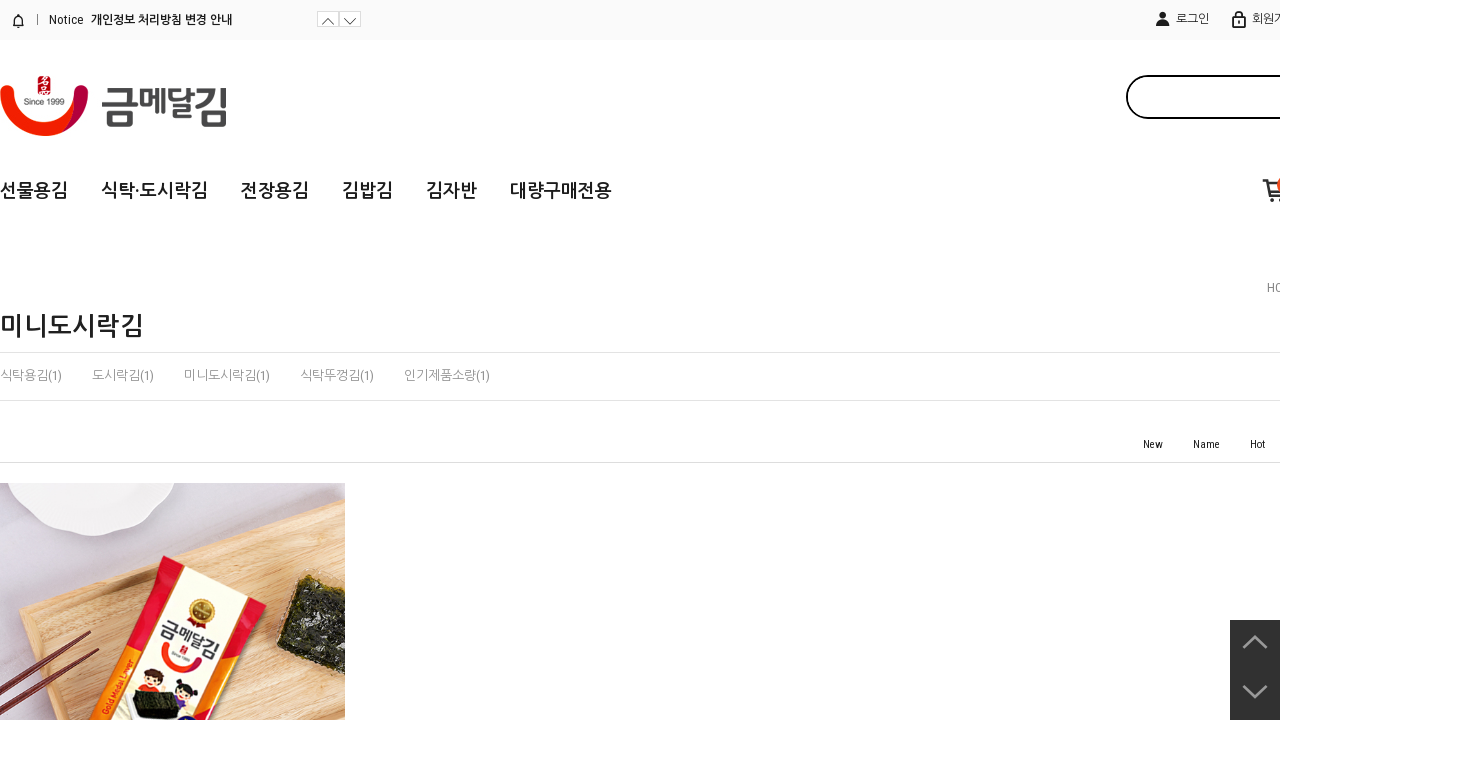

--- FILE ---
content_type: text/html
request_url: http://www.gcgim.com/shop/shopbrand.html?xcode=006&type=M&mcode=004
body_size: 11078
content:
<!DOCTYPE html PUBLIC "-//W3C//DTD HTML 4.01//EN" "http://www.w3.org/TR/html4/strict.dtd">
<html>
<head>
<meta http-equiv="CONTENT-TYPE" content="text/html;charset=EUC-KR">

<meta name="referrer" content="no-referrer-when-downgrade" />
<meta property="og:type" content="website" />
<meta property="og:url" content="http://www.gcgim.com/shop/shopbrand.html?xcode=006&type=M&mcode=004" />
<title>식탁·도시락김 > 미니도시락김</title>

<link type="text/css" rel="stylesheet" href="/shopimages/gcgim/template/work/1887/common.css?r=1632816948" />
</head>
<script type="text/javascript" src="//wcs.naver.net/wcslog.js"></script>
<script type="text/javascript">
if (window.wcs) {
    if(!wcs_add) var wcs_add = {};
    wcs_add["wa"] = "s_51111d49b4ee";
    wcs.inflow('gcgim.com');
    wcs_do();
}
</script>

<body>
<script type="text/javascript" src="/js/jquery-1.7.2.min.js"></script>
<script type="text/javascript" src="/js/lazyload.min.js"></script>
<script type="text/javascript">
function getCookiefss(name) {
    lims = document.cookie;
    var index = lims.indexOf(name + "=");
    if (index == -1) {
        return null;
    }
    index = lims.indexOf("=", index) + 1; // first character
    var endstr = lims.indexOf(';', index);
    if (endstr == -1) {
        endstr = lims.length; // last character
    }
    return unescape(lims.substring(index, endstr));
}
</script><script type="text/javascript">
var MOBILE_USE = '';
</script><script type="text/javascript" src="/js/flash.js"></script>
<script type="text/javascript" src="/js/neodesign/rightbanner.js"></script>
<script type="text/javascript" src="/js/bookmark.js"></script>
<style type="text/css">

.MS_search_word { }

</style>

<script type="text/javascript">

    var is_unify_opt = '' ? true : false; 
    var pre_baskethidden = '';

</script>

<link type="text/css" rel="stylesheet" href="/shopimages/gcgim/template/work/1887/shopbrand.css?t=202109031054" />
<div id='blk_scroll_wings'><script type='text/javascript' src='/html/shopRbanner.html?param1=1' ></script></div>
<div id='cherrypicker_scroll'></div>
    <div id="wrap">
        
<link type="text/css" rel="stylesheet" href="/shopimages/gcgim/template/work/1887/header.1.css?t=202109281623" />
<link rel="stylesheet" href="//cdn1-aka.makeshop.co.kr/css/xeicon-2.3.3/xeicon.min.css">
<script src="/js/jquery.cookie.js"></script>
<script src="/js/jquery.bxslider.min.js"></script>

<!-- header -->
<div id="header">
        <div class="headerTop clear">
            <div class="headerWrap">
                <!-- 공지사항 --> 
                <dl class="hdNotice">
                    <dt><a href="/board/board.html?code=gcgim_board3"><i class="xi-bell-o"></i> <span class="grBar"></span> Notice</a></dt>
                    <dd>
                        <ul class="ntcSlide">
                             
                            <li> <a href="/board/board.html?code=gcgim_board3&page=1&type=v&num1=999997&num2=00000&lock=N&flag=notice"><b>개인정보 처리방침 변경 안내</b></a></li> 
                             
                            <li> <a href="/board/board.html?code=gcgim_board3&page=1&type=v&num1=999998&num2=00000&lock=N">해외배송 압축김으로 부피를 줄이세...</a></li> 
                             
                            <li> <a href="/board/board.html?code=gcgim_board3&page=1&type=v&num1=999999&num2=00000&lock=N">광천 금메달 김 제품 사이즈 입니다.</a></li> 
                             
                        </ul> 
                        <div class="hdNoticeBtn">
                            <a href="#" class="prev"><i class="xi-angle-up-thin"></i></a>
                            <a href="#" class="next"><i class="xi-angle-down-thin"></i></a>                            
                        </div>
                    </dd>
                </dl>
                <!-- //공지사항 -->          
            
                <ul class="clear">
                        
                         
                                            <li><a href="https://www.gcgim.com/shop/member.html?type=login"><i class="xi-user"></i> 로그인</a></li>
                        <li><a href="https://www.gcgim.com/shop/idinfo.html"><i class="xi-lock-o"></i> 회원가입</a></li>
                        <li><a href="https://www.gcgim.com/shop/confirm_login.html?type=myorder"><i class="xi-box"></i> 장바구니</a></li>
                        <li><a href="/board/board.html?code=gcgim"><i class="xi-maker-drop"></i> 고객센터</a></li>
                                    
                </ul>
            </div>
        </div>
        <div class="headerMid clear headerWrap">
            <div class="logoArea">
                <!-- 로고 -->
                <h1 class="logo"><a href="/index.html"><IMG SRC="/design/gcgim/logo_wid.jpg" WIDTH="226" HEIGHT="62" BORDER="0" ALT="금메달김 로고"></a></h1>
                <!-- // 로고 -->
            </div>
            <div class="searchArea">
            <div class="search">
                <form action="/shop/shopbrand.html" method="post" name="search">                    <fieldset>
                        <legend>상품 검색 폼</legend>
                        <input name="search" onkeydown="CheckKey_search();" value=""  class="MS_search_word" />                        <a href="javascript:search_submit();"><i class="xi-search"></i></a>
                    </fieldset>
                </form>            </div>
        </div><!-- //searchArea -->

        </div>
        <div class="headerGnb clear headerWrap">

            <!-- 카테고리 -->
            <div class="cateWrap">
                            <span class="tmenu">
                    <a href="/shop/shopbrand.html?type=X&xcode=009">선물용김</a>
                                        <ul class="depth2">
                         
                            <li><a href="/shop/shopbrand.html?type=M&xcode=009&mcode=002">식탁·도시락김</a></li>
                         
                            <li><a href="/shop/shopbrand.html?type=M&xcode=009&mcode=019">전장용김</a></li>
                         
                            <li><a href="/shop/shopbrand.html?type=M&xcode=009&mcode=004">김자반</a></li>
                         
                            <li><a href="/shop/shopbrand.html?type=M&xcode=009&mcode=003">종합선물세트</a></li>
                                            </ul>
                                    </span>
                            <span class="tmenu">
                    <a href="/shop/shopbrand.html?type=X&xcode=006">식탁·도시락김</a>
                                        <ul class="depth2">
                         
                            <li><a href="/shop/shopbrand.html?type=M&xcode=006&mcode=001">식탁용김</a></li>
                         
                            <li><a href="/shop/shopbrand.html?type=M&xcode=006&mcode=003">도시락김</a></li>
                         
                            <li><a href="/shop/shopbrand.html?type=M&xcode=006&mcode=004">미니도시락김</a></li>
                         
                            <li><a href="/shop/shopbrand.html?type=M&xcode=006&mcode=002">식탁뚜껑김</a></li>
                         
                            <li><a href="/shop/shopbrand.html?type=M&xcode=006&mcode=005">인기제품소량</a></li>
                                            </ul>
                                    </span>
                            <span class="tmenu">
                    <a href="/shop/shopbrand.html?type=X&xcode=008">전장용김</a>
                                        <ul class="depth2">
                         
                            <li><a href="/shop/shopbrand.html?type=M&xcode=008&mcode=001">전장김</a></li>
                         
                            <li><a href="/shop/shopbrand.html?type=M&xcode=008&mcode=002">전장압축김</a></li>
                                            </ul>
                                    </span>
                            <span class="tmenu">
                    <a href="/shop/shopbrand.html?type=X&xcode=011">김밥김</a>
                                        <ul class="depth2">
                         
                            <li><a href="/shop/shopbrand.html?type=M&xcode=011&mcode=001">김밥김</a></li>
                                            </ul>
                                    </span>
                            <span class="tmenu">
                    <a href="/shop/shopbrand.html?type=X&xcode=013">김자반</a>
                                        <ul class="depth2">
                         
                            <li><a href="/shop/shopbrand.html?type=M&xcode=013&mcode=002">김자반</a></li>
                         
                            <li><a href="/shop/shopbrand.html?type=M&xcode=013&mcode=001">인기제품소량</a></li>
                                            </ul>
                                    </span>
                            <span class="tmenu">
                    <a href="/shop/shopbrand.html?type=X&xcode=014">대량구매전용</a>
                                        <ul class="depth2">
                         
                            <li><a href="/shop/shopbrand.html?type=M&xcode=014&mcode=001">특판선물세트</a></li>
                                            </ul>
                                    </span>
                       <!-- <span class="tmenu">
                <a href="#none">커뮤니티<i class="xi-caret-down-min"></i></a>
                <ul class="depth2">
                                            <li><a href="/board/board.html?code=gcgim_board3">공지사항</a></li>
                                            <li><a href="/board/board.html?code=gcgim_board2">해외배송상담</a></li>
                                            <li><a href="/board/board.html?code=gcgim">묻고 답하고</a></li>
                                            <li><a href="/board/board.html?code=gcgim_gom_cook">입금 및 배송확인</a></li>
                                            <li><a href="/shop/reviewmore.html">상품리뷰</a></li>
                </ul>
            </span>-->
            </div>
            <!-- //카테고리 -->
            <div class="cartCount"><a href="/shop/basket.html"><i class="xi-cart-o"></i> <span id="user_basket_quantity" class="user_basket_quantity"></span></a></div>
            <div class="menuUser"><a href="https://www.gcgim.com/shop/member.html?type=mynewmain"><i class="xi-user-o"></i></a></div>
            <div class="menuAllBtn"><em>MENU</em> <i class="xi-bars"></i></div>
        </div>
    
</div>
<!-- //header -->

<!-- 전체 메뉴 레이어 -->
<div class="allMenu">
    <div class="allMenuWrap">
        <a href="#none" class="closeBtn"><i class="xi-close-thin"></i></a>
        <div class="allMenuRow">
            <p class="allTitmenu">CATEGORY</p>
            <div class="allMenuList">        
                            <dl>
                    <dt><a href="/shop/shopbrand.html?type=X&xcode=009">선물용김</a></dt>
                                                            <dd><a href="/shop/shopbrand.html?type=M&xcode=009&mcode=002">식탁·도시락김</a></dd>
                                        <dd><a href="/shop/shopbrand.html?type=M&xcode=009&mcode=019">전장용김</a></dd>
                                        <dd><a href="/shop/shopbrand.html?type=M&xcode=009&mcode=004">김자반</a></dd>
                                        <dd><a href="/shop/shopbrand.html?type=M&xcode=009&mcode=003">종합선물세트</a></dd>
                                                        </dl>
                                            <dl>
                    <dt><a href="/shop/shopbrand.html?type=X&xcode=006">식탁·도시락김</a></dt>
                                                            <dd><a href="/shop/shopbrand.html?type=M&xcode=006&mcode=001">식탁용김</a></dd>
                                        <dd><a href="/shop/shopbrand.html?type=M&xcode=006&mcode=003">도시락김</a></dd>
                                        <dd><a href="/shop/shopbrand.html?type=M&xcode=006&mcode=004">미니도시락김</a></dd>
                                        <dd><a href="/shop/shopbrand.html?type=M&xcode=006&mcode=002">식탁뚜껑김</a></dd>
                                        <dd><a href="/shop/shopbrand.html?type=M&xcode=006&mcode=005">인기제품소량</a></dd>
                                                        </dl>
                                            <dl>
                    <dt><a href="/shop/shopbrand.html?type=X&xcode=008">전장용김</a></dt>
                                                            <dd><a href="/shop/shopbrand.html?type=M&xcode=008&mcode=001">전장김</a></dd>
                                        <dd><a href="/shop/shopbrand.html?type=M&xcode=008&mcode=002">전장압축김</a></dd>
                                                        </dl>
                                            <dl>
                    <dt><a href="/shop/shopbrand.html?type=X&xcode=011">김밥김</a></dt>
                                                            <dd><a href="/shop/shopbrand.html?type=M&xcode=011&mcode=001">김밥김</a></dd>
                                                        </dl>
                                            <dl>
                    <dt><a href="/shop/shopbrand.html?type=X&xcode=013">김자반</a></dt>
                                                            <dd><a href="/shop/shopbrand.html?type=M&xcode=013&mcode=002">김자반</a></dd>
                                        <dd><a href="/shop/shopbrand.html?type=M&xcode=013&mcode=001">인기제품소량</a></dd>
                                                        </dl>
                                            <dl>
                    <dt><a href="/shop/shopbrand.html?type=X&xcode=014">대량구매전용</a></dt>
                                                            <dd><a href="/shop/shopbrand.html?type=M&xcode=014&mcode=001">특판선물세트</a></dd>
                                                        </dl>
                            </div>
        
            <div class="allMenuList">
                            
            </div>
         </div>  
         <div class="allMenuRow">
            <p class="allTitmenu">COMMUNITY</p>
            <div class="allMenuList">   
                 <dl>
                                        <dd><a href="/board/board.html?code=gcgim_board3">공지사항</a></dd>
                                        <dd><a href="/board/board.html?code=gcgim_board2">해외배송상담</a></dd>
                                        <dd><a href="/board/board.html?code=gcgim">묻고 답하고</a></dd>
                                        <dd><a href="/board/board.html?code=gcgim_gom_cook">입금 및 배송확인</a></dd>
                                        <dd><a href="/shop/reviewmore.html">상품리뷰</a></dd>
                </dl>
                <dl>
                    <dt><a href="https://www.gcgim.com/shop/member.html?type=mynewmain">MYPAGE</a></dt>
                    <dd><a href="https://www.gcgim.com/shop/idinfo.html">내정보</a></dd>
                    <dd><a href="https://www.gcgim.com/shop/confirm_login.html?type=myorder">주문/배송</a></dd>
                    <dd><a href="/shop/mypage.html?mypage_type=mycoupon">쿠폰내역</a></dd>
                    <dd><a href="https://www.gcgim.com/shop/member.html?type=myreserve">적립금내역</a></dd>
                    <dd><a href="/shop/mypage.html?mypage_type=mywishlist">관심상품</a></dd>
                    <dd><a href="/shop/todaygoods.html">최근본상품</a></dd>
                </dl>
            </div>
        </div>
        <div class="csInfo">
            <p>
                <strong>080-610-6001</strong> <span>|</span> MON - FRI AM 09:00 ~ PM 06:00 <span>|</span> SAT, SUN, HOLIDAY OFF
            </p>
        </div>
    </div>
</div>
<!-- // 전체메뉴 레이어 -->
<script type="text/javascript" src="/shopimages/gcgim/template/work/1887/header.1.js?t=202109281623"></script>
        <div id="contentWrapper">
            <div id="contentWrap">
                
<link type="text/css" rel="stylesheet" href="/shopimages/gcgim/template/work/1887/menu.1.css?t=202108271634" />
                 <div id="content">
                    <div id="productClass">
                        <div class="prd-class-hd">
                            <dl class="loc-navi">
                                <dt class="blind">현재 위치</dt>
                                <dd>
                                    <a href="/">HOME</a>
                                     &gt; <a href="/shop/shopbrand.html?xcode=006&type=X">식탁·도시락김</a>                                     &gt; <a href="/shop/shopbrand.html?xcode=006&type=M&mcode=004">미니도시락김</a>                                                                    </dd>
                            </dl>
                        </div><!-- .prd-class-hd -->
                        <div class="page-body">
                            <div class="cate-wrap">
                                <div class="bcate">미니도시락김</div>
                                                                                                        <div class="class-list">	
                                        <ul>
                                                                                    <li><a href="/shop/shopbrand.html?xcode=006&type=M&mcode=001">식탁용김(1)</a></li>
                                                                                    <li><a href="/shop/shopbrand.html?xcode=006&type=M&mcode=003">도시락김(1)</a></li>
                                                                                    <li><a href="/shop/shopbrand.html?xcode=006&type=M&mcode=004">미니도시락김(1)</a></li>
                                                                                    <li><a href="/shop/shopbrand.html?xcode=006&type=M&mcode=002">식탁뚜껑김(1)</a></li>
                                                                                    <li><a href="/shop/shopbrand.html?xcode=006&type=M&mcode=005">인기제품소량(1)</a></li>
                                                                                </ul>
                                    </div>
                                                                     
                            </div><!-- .cate-wrap -->
                            
                            
                            
                            <div class="item-wrap">
                                <div class="item-info">
                                    <dl class="item-order sort">
                                        <dt class="blind">검색결과 정렬</dt>
                                        <dd>
                                            <ul>
                                                <li>                                                <a href="javascript:sendsort('order');"><span>New</span></a>
                                                </li>

                                                <li>                                                <a href="javascript:sendsort('brandname')"><span>Name</span></a>
                                                </li>

                                                <li>                                                <a href="javascript:sendsort('viewcnt')"><span>Hot</span></a>
                                                </li>

                                                <li>                                                <a href="javascript:sendsort('sellcnt')"><span>Best</span></a>
                                                </li>

                                                <li>                                                <a href="javascript:sendsort('price2')"><span>High price</span></a>
                                                </li>

                                                <li class="nobg">                                                <a href="javascript:sendsort('price')"><span class="on">Low price</span></a>
                                                </li>
                                            </ul>
                                        </dd>
                                     </dl><!-- .total-sort -->
                                </div>
                                
                                                                <div class="item-cont">
                                                                    <dl class="item-list">
                                        <dt class="thumb"><a href="/shop/shopdetail.html?branduid=123666&xcode=006&mcode=004&scode=&type=X&sort=price&cur_code=006004&search=&GfDT=bGZ3UQ%3D%3D"><img class="MS_prod_img_m" src="/shopimages/gcgim/0060040000012.jpg?1630480041" /></a></dt>
                                        <dd class="prd-info">
                                            <ul>   
                                                <li class="prd-ico"><span class='MK-product-icons'><img src='/images/common/prod_icons/23' class='MK-product-icon-1' /><img src='/images/common/prod_icons/24' class='MK-product-icon-2' /></span></li>
                                                <li class="prd-name"><a href="/shop/shopdetail.html?branduid=123666&xcode=006&mcode=004&scode=&type=X&sort=price&cur_code=006004&search=&GfDT=bGZ3UQ%3D%3D">미니 도시락김(2g) 64봉</a></li>
                                                <li class="prd-price">
                                                                                                    Sold Out
                                                                                                </li>
                                                                                                                                                <li class="prd-preview">
                                                    <a href="javascript:viewdetail('006004000001', '', '');"><img src="/images/common/view_shopdetail.gif" alt="미리보기" /></a>
                                                </li>
                                                                                                                                            </ul>
                                        </dd>
                                    </dl>
                                                                                                    </div>
                                                                   
                                <div class="paging">
                                                                                                                                                                                    <a href="/shop/shopbrand.html?type=X&xcode=006&mcode=004&sort=&page=1" class="now">1</a>
                                                                                                                                                                                </div>
                                                               
                            </div><!-- //item-wrap -->
                        </div><!-- .page-body -->
                    </div><!-- #productClass -->
                </div><!-- #content -->
            </div><!-- #contentWrap -->
        </div><!-- #contentWrapper-->
        <hr />
        
<link type="text/css" rel="stylesheet" href="/shopimages/gcgim/template/work/1887/footer.1.css?t=202109071539" />
<div class="btnTop">
   <a href="#none" class="pageTop"><i class="xi-angle-up" aria-hidden="true"></i></a>
   <a href="#none" class="pageBottom"><i class="xi-angle-down" aria-hidden="true"></i></a>
</div>

<!-- 하단시작 -->
<div id="ftWrap">
    <div class="footer"> 
        <div class="footerInfoWrap minSizeWrap">
            <ul>
                <li class="list info">
                    <em class="title">COMPANY INFO</em>
                    <address class="subTxt">
                        <p>회사명 : 송화푸드&nbsp;&nbsp; 대표 : 김종배&nbsp;&nbsp; </p>
                        <p>사업자번호 : 131-16-31152 <a href="https://www.ftc.go.kr/bizCommPop.do?wrkr_no=1311631152" target="_blank">[사업자정보확인]</a>
                        <p>통신판매번호 : 제2010-인천남-0129호</p>
                        <p>주소 : 인천광역시 미추홀구 염전로 103 트인테크노6차 나동 103호(도화동)</p>
                        <p>개인정보 보호 책임자 : 김해랑</p>
                        <p>E-mail : <a href="javascript: __mk_open('/html/email.html', 'link_send_mail', 'width=600px, height=400px, scrollbars=yes');">gcgim@gcgim.com</a></p>
                        <p class="copy">Copyright &copy; All Rights Reserved. design by DiZi</p>
                    </address>
                </li>
                <li class="list csCenter">
                    <em class="title">CUSTOMER CENTER</em>
                    <span class="csNumber">080-610-6001 </span>
                    <p class="subTxt">
                        MON - FRIDAY AM10 ~ PM 06 <br/>  SAT,SUN,HOLIDAY OFF
                    </p>
                   
                </li>
                <li class="list bank">
                    <em class="title">BANK INFO</em>
					                    <p class="subTxt">
                       농협 : 301-0083-9878-71                    </p>
   				                      <p class="subTxt">
                       국민 : 654901-01-338120                    </p>
   				                      <p class="subTxt">
                       예금주 : 김종배                    </p>
   				                  </li>
                <li class="list">
                    <em class="title">ESCROW INFO</em>
                    <p class="subTxt">
                        고객님의 안전거래를 위해 현금 등으로 결제 시  <br/>
                        저희 쇼핑몰에서 가입한 구매안전(에스크로)서비스를  <br/>
                        이용하실 수 있습니다. <a href="/">[서비스가입사실확인]</a>
                    </p>          
                </li>
            </ul>
        </div>
        
       <div class="footerNavArea">         
            <div class="minSizeWrap">
                <div class="left">
                    <ul class="footerNav">
                        <li><a href="http://gcgim01.com/" target="_blank">회사소개</a></li>
                        <li><a href="/html/info.html">이용안내</a></li>
                        <li><a href="javascript:view_join_terms();">이용약관</a></li>
                        <li><a href="javascript:bottom_privacy();">개인정보처리방침</a></li>
                    </ul>
                </div>
            <ul class="snsArea">
                <!-- SNS버튼 -->
                <li><a href="http://www.facebook.com" target="_blank" class="snslink"><span><i class="xi-facebook"></i></span></a></li>
                <li><a href="http://www.instagram.com" target="_blank" class="snslink"><span><i class="xi-instagram"></i></span></a></li>
                <li><a href="http://blog.naver.com" target="_blank" class="snslink"><span><i class="xi-naver"></i></span></a></li>
                <li><a href="http://story.kakao.com" target="_blank" class="snslink"><span><i class="xi-kakaostory"></i></span></a></li>
                <!-- //SNS버튼 -->
            </ul>
            </div>          
        </div>
        
        
    </div>
</div><!-- #ftWrap -->

<script type="text/javascript" src="/shopimages/gcgim/template/work/1887/footer.1.js?t=202109071539"></script>
    </div><!-- #wrap -->
<style type="text/css">

/** 옵션 미리보기 기본 스타일, 변경시에는 앞에 #MK_opt_preview 를 붙여서 개별디자인에 넣으면 ok **/
.mk_option_preview_outer {
    display : inline;
}
.mk_option_preview {
    background-color : white;
}
.mk_prd_option_list {
    color : #404040;
    font-size : 8pt;
    font-family : dotum;
    list-style : none;
    padding : 3px 3px 0;
    background-color : white;
    border : 1px solid #7899C2;
    width : 170px;
    margin : 0;
    text-align : left;
}

.mk_prd_option_list LI {
    line-height : 1.4;
    margin : 5px 0;
    display : block;
}

.mk_prd_option_list .mk_bt_opt_close {
    text-align : right;
}

.mk_prd_option_list .option-soldout {
    color : red;
}

/** 옵션 미리보기 - 리스트 **/
.mk_prd_option_list LI UL {
    list-style : none;
    padding : 0;
    margin : 4px 0 0 10px;
}

.mk_prd_option_list LI UL LI {
    line-height : 1.4;
    padding : 0;
    margin : 0;
}

.mk_prd_option_list LI H3 {
    margin : 0;
    font-size : 9pt;
}
/** 옵션 미리보기 - 조합 **/
.mk_prd_option_list .option-name {
    padding : 2px;
    background-color : #D6E5F7;
    color : #405F95;
    border-left : 2px solid #BBC9E3;
}
.mk_prd_option_list .option-required {
    color : red;
}

</style>

<iframe id="loginiframe" name="loginiframe" style="display: none;" frameborder="no" scrolling="no"></iframe>

<div id="basketpage" name="basketpage" style="position: absolute; visibility: hidden;"></div>

                    <div id="MK_opt_preview" class="mk_option_preview" style="position:absolute;z-index:100;top:0;"></div>

                <div id="detailpage" name="detailpage" style="position:absolute; visibility:hidden;"></div>

<form action="/shop/shopbrand.html" method="post" name="hashtagform">
    <input type="hidden" name="search" />
    <input type="hidden" name="search_ref" value="hashtag" />
</form> 

    <script src="/js/wishlist.js?v=r237747"></script>
    <script>
        window.addEventListener('load', function() {
            var makeshop_wishlist = new makeshopWishlist();
            makeshop_wishlist.init();
            makeshop_wishlist.observer();
        });
    </script>

<script type="text/javascript" src="/js/neodesign/detailpage.js?ver=r218356"></script>
<script type="text/javascript" src="/js/neodesign/product_list.js?r=20260128001143"></script>
<script type="text/javascript" src="/js/shopbrand.js"></script>

<script type="text/javascript">

        (function ($) {
            $.ajax({
                type: 'POST',
                dataType: 'json',
                url: '/html/user_basket_quantity.html',
                data :{ 'IS_UNIFY_OPT': "false" }, 
                success: function(res) {                                                                                        
                    var _user_basket_quantity = res.user_basket_quantity || 0;
                    $('.user_basket_quantity').html(_user_basket_quantity); 
                },
                error : function(error) {
                    var _user_basket_quantity = 0;
                    $('.user_basket_quantity').html(_user_basket_quantity); 
                }
            });
        })(jQuery);



function CheckKey_search() {
    key = event.keyCode;
    if (key == 13) {
        
        document.search.submit();
    }
}

function search_submit() {
    var oj = document.search;
    if (oj.getAttribute('search') != 'null') {
        var reg = /\s{2}/g;
        oj.search.value = oj.search.value.replace(reg, '');
        oj.submit();
    }
}

function topnotice(temp, temp2) {
    window.open("/html/notice.html?date=" + temp + "&db=" + temp2, "", "width=450,height=450,scrollbars=yes");
}
function notice() {
    window.open("/html/notice.html?mode=list", "", "width=450,height=450,scrollbars=yes");
}

        function view_join_terms() {
            window.open('/html/join_terms.html','join_terms','height=570,width=590,scrollbars=yes');
        }

        function top_sendmail() {
            window.open('/html/email.html', 'email', 'width=100, height=100');
        }

    function bottom_privacy() {
        window.open('/html/privacy.html', 'privacy', 'height=570,width=590,scrollbars=yes');
    }

var db = 'gcgim';

var baskethidden = '';

function sendsort(temp) {        location.href = "/shop/shopbrand.html?xcode=006&mcode=004&type=X&scode=&sort=" + temp;
}

function pagemove(temp) {
    location.href = "/shop/shopbrand.html?xcode=006&mcode=004&type=X&scode=&page=" + temp + "&sort=price";
}

function go_hashtag(search) {
    document.hashtagform.search.value = search;
    document.hashtagform.submit();
}   

function hanashopfree() {
    
}

        function changeviewtype(type) {            location.href = "/shop/shopbrand.html?xcode=006&mcode=004&type=X&scode=&sort=price&viewtype=" + type;
        }

    (function ($) {
        $(function() {
            //select_sort
            $('#MS_select_sort').change(function() {
                sendsort(this.options[this.selectedIndex].value);
            });

            $('#MS_select_category, #MS_select_category2').change(function() {                location.href = this.options[this.selectedIndex].value;
            });
        });
    })(jQuery);

</script>
    <style type="text/css">
        .setPopupStyle { height:100%; min-height:100%; overflow:hidden !important; touch-action:none; }
    </style>
    <script src="/js/referer_cookie.js"></script>
    <script>
        window.addEventListener('load', function() {
            var referer_cookie = new RefererCookie();
            referer_cookie.addService(new EnuriBrandStoreCookie());
            referer_cookie.handler();
        });
    </script><script type="text/javascript">
if (typeof getCookie == 'undefined') {
    function getCookie(cookie_name) {
        var cookie = document.cookie;
        if (cookie.length > 0) {
            start_pos = cookie.indexOf(cookie_name);
            if (start_pos != -1) {
                start_pos += cookie_name.length;
                end_pos = cookie.indexOf(';', start_pos);
                if (end_pos == -1) {
                    end_pos = cookie.length;
                }
                return unescape(cookie.substring(start_pos + 1, end_pos));
            } else {
                return false;
            }
        } else {
            return false;
        }
    }
}
if (typeof setCookie == 'undefined') {
    function setCookie(cookie_name, cookie_value, expire_date, domain) {
        var today = new Date();
        var expire = new Date();
        expire.setTime(today.getTime() + 3600000 * 24 * expire_date);
        cookies = cookie_name + '=' + escape(cookie_value) + '; path=/;';

        if (domain != undefined) {
            cookies += 'domain=' + domain +  ';';
        }  else if (document.domain.match('www.') != null) {
            cookies += 'domain=' + document.domain.substr(3) + ';';
        }
        if (expire_date != 0) cookies += 'expires=' + expire.toGMTString();
        document.cookie = cookies;
    }
}



function MSLOG_loadJavascript(url) {
    var head= document.getElementsByTagName('head')[0];
    var script= document.createElement('script');
    script.type= 'text/javascript';
    var loaded = false;
    script.onreadystatechange= function () {
        if (this.readyState == 'loaded' || this.readyState == 'complete')
        { if (loaded) { return; } loaded = true; }
    }
    script.src = url;
    head.appendChild(script);
}
var MSLOG_charset = "euc-kr";
var MSLOG_server  = "/log/log25";
var MSLOG_code = "gcgim";
var MSLOG_var = "[base64]";

//파워앱에서만 사용
try {
    var LOGAPP_var = "";
    var LOGAPP_is  = "N";
    if (LOGAPP_is == "Y" && LOGAPP_var != "") {
        var varUA = navigator.userAgent.toLowerCase(); //userAgent 값 얻기
        if (varUA.match('android') != null) { 
            //안드로이드 일때 처리
            window.android.basket_call(LOGAPP_var);
        } else if (varUA.indexOf("iphone")>-1||varUA.indexOf("ipad")>-1||varUA.indexOf("ipod")>-1) { 
            //IOS 일때 처리
            var messageToPost = {LOGAPP_var: LOGAPP_var};
            window.webkit.messageHandlers.basket_call.postMessage(messageToPost);
        } else {
            //아이폰, 안드로이드 외 처리
        }
    }
} catch(e) {}
//파워앱에서만 사용 END

if (document.charset) MSLOG_charset = document.charset.toLowerCase();
if (document.characterSet) MSLOG_charset = document.characterSet.toLowerCase();  //firefox;
MSLOG_loadJavascript(MSLOG_server + "/js/mslog.js?r=" + Math.random());


</script>
<meta http-equiv="ImageToolbar" content="No" />
<script type="text/javascript" src="/js/cookie.js"></script>
<script type="text/javascript">
function __mk_open(url, name, option) {
    window.open(url, name, option);
    //return false;
}

function action_invalidity() {
    return false;
}
function subclick(e) { // firefox 에러 발생으로 e 추가
    if (navigator.appName == 'Netscape' && (e.which == 3 || e.which == 2)) return;
    else if (navigator.appName == 'Microsoft Internet Explorer' && (event.button == 2 || event.button == 3 || event.keyCode == 93)) return;
    if (navigator.appName == 'Microsoft Internet Explorer' && (event.ctrlKey && event.keyCode == 78)) return false;
}
document.onmousedown = subclick;
document.onkeydown = subclick;
document.oncontextmenu = action_invalidity;
document.ondragstart = action_invalidity;
document.onselectstart = action_invalidity;
</script>
<script type="text/javascript"></script><script type="text/javascript"></script><script>


function getInternetExplorerVersion() {
    var rv = -1;
    if (navigator.appName == 'Microsoft Internet Explorer') {
    var ua = navigator.userAgent;
    var re = new RegExp("MSIE ([0-9]{1,}[\.0-9]{0,})");
    if (re.exec(ua) != null)
    rv = parseFloat(RegExp.$1);
    }
    return rv;
}

function showcherrypickerWindow(height,mode,db){
    cherrypicker_width = document.body.clientWidth;
    var isIe = /*@cc_on!@*/false;
    if (isIe) {
        cherrypicker_width = parseInt(cherrypicker_width + 18);
    }
    setCookie('cherrypicker_view','on', 0);

    
    document.getElementById('cherrypicker_layer').style.display = "block";
    document.getElementById('cherrypicker_layer').innerHTML = Createflash_return(cherrypicker_width,'','/flashskin/CherryPicker.swf?initial_xml=/shopimages/gcgim/cherrypicker_initial.xml%3Fv=1769526703&product_xml=/shopimages/gcgim/%3Fv=1769526703', 'cherrypicker_flash', '');
}

function load_cherrypicker(){
    cherrypicker_check = true;

    if (!document.getElementById('cherrypicker_layer')) {
        return;
    }


}
</script>
<script src="/js/product_rollover_image.js"></script>
<script>
    window.addEventListener('load', () => {
        // 페이지 로딩 시 롤오버 이미지가 존재하는 경우에만 스크립트 실행
        setTimeout(function () {
            // 페이지 로딩 시 롤오버 이미지가 존재하는 경우에만 스크립트 실행
            if (document.querySelectorAll('[rollover_onimg]').length > 0) {
                var productRolloverImage = new ProdctRolloverImage("pc");
                productRolloverImage.event();
            }
        }, 2000);
    });
</script>

<script>
var inputs = document.getElementsByTagName("input");
for (x=0; x<=inputs.length; x++) {
    if (inputs[x]) {
        myname = inputs[x].getAttribute("name");
        if(myname == "ssl") {
            inputs[x].checked = 'checked';
        }
    }
}
(function($) {
    $(document).ready(function() {
        jQuery(':checkbox[name=ssl]').click(function() {
            this.checked = true;
        });
    });
})(jQuery);
</script><script type="text/javascript">
(function ($) {
    var discount_remain_timeout = setTimeout(function() {
        if (jQuery('.MS_remain_date').length > 0) {
            var discount_remain_timer = setInterval(function() {
                var now = new Date().getTime();
                jQuery('.MS_remain_date').each(function(idx, el) {
                    if (jQuery(el).attr('value').length > 0 && jQuery(el).attr('value') != '종료일 미정') {
                        var _end_date = new Date(jQuery(el).attr('value')).getTime();
                        var _remain_date = _end_date - now;

                        if (_remain_date <= 0) {
                            jQuery(this).html('');
                        } else {
                            _d = Math.floor(_remain_date / (1000 * 60 * 60 * 24));
                            _h = Math.floor((_remain_date % (1000 * 60 * 60 * 24)) / (1000 * 60 * 60));
                            _m = Math.floor((_remain_date % (1000 * 60 * 60)) / (1000 * 60));
                            _s = Math.floor(_remain_date % (1000 * 60) / 1000);

                            jQuery(el).html(_d + "일 " + _h + "시간 " + _m + "분 " + _s + "초");
                        }
                    }
                });
            }, 1000);
        }
    }, 1000);
})(jQuery);
</script><script type="text/javascript">
if (document.cookie.indexOf("app_agent=power_app") >= 0) {
    
}
</script>
<script type="text/javascript" src="/template_common/shop/basic_simple/common.js?r=1511314750"></script>


</body>
</html>

--- FILE ---
content_type: text/css
request_url: http://www.gcgim.com/shopimages/gcgim/template/work/1887/shopbrand.css?t=202109031054
body_size: 841
content:
/* BASIC css start */
/* class-list */
#productClass .cate-wrap { overflow:hidden }
#productClass .cate-wrap .bcate { padding-bottom:10px; font-size:25px; color:#202020; font-weight:bold; border-bottom:1px solid #e3e3e3 }
#productClass .cate-wrap .class-list ul { border-bottom:1px solid #e3e3e3;  *zoom:1 }
#productClass .cate-wrap .class-list ul:after { display:block; clear:both; content:'' }
#productClass .cate-wrap .class-list ul li { padding:15px 30px 16px 0; float:left }
#productClass .cate-wrap .class-list ul li a { display:block; font-size:13px; color:#919191 }

/* best-item */
#productClass .best-item { padding-top: 20px; padding-bottom: 10px; border-top: 2px solid #5c5c5c; border-bottom: 2px solid #5c5c5c; background-color: #f8f8f8; }

/* total-sort */
#productClass .total-sort { padding-top: 30px; }
/* BASIC css end */



--- FILE ---
content_type: text/css
request_url: http://www.gcgim.com/shopimages/gcgim/template/work/1887/header.1.css?t=202109281623
body_size: 2046
content:
/* BASIC css start */
#header {z-index:100;position:relative;width:100%;height: 225px;background: #fff;  }
#header .headerWrap{width:1470px; margin:0 auto}

/*상단 고정시*/
#header.fix { margin-top:-157px; position:fixed; top:0; left:0; right:0; z-index:200 ; background:#313131 }
#header.fix a{color:#fff}
#header.fix a i{color:#fff}
#header.fix div{color:#fff}
#header.fix .headerGnb .cateWrap .tmenu .depth2 { background:#313131 } 
#header.fix  .headerGnb .cateWrap .tmenu .depth2 li a:hover { color:#fff; text-decoration:underline }


#header .headerTop {width:100%; background:#fafafa;}
#header .headerTop ul { float:right; margin:10px 0px 10px 40px; }
#header .headerTop ul li { position:relative; float:left; padding:0px 0 0 20px; }
#header .headerTop ul li:first-child {  }
#header .headerTop ul li a { font-size:12px; }
#header .headerTop ul li a:hover { text-decoration:none; }
#header .headerTop ul li a i{font-size:20px; vertical-align:middle }

#header .hdNotice {position: relative;height: 27px;line-height:27px;overflow: hidden;float: left; padding: 6px 0; }
#header .hdNotice i{font-size:16px; vertical-align:middle}
#header .hdNotice dt {float: left;padding: 0 8px 0 10px;}
#header .hdNotice dt a {  }
#header .hdNotice dt .grBar {display:inline-block;margin: 0px 8px;width:1px;height: 11px;background: #828282;vertical-align: -1px;}
#header .hdNotice dd {position:relative;float: left;width: 250px;height: 27px;padding-right: 20px;}
#header .hdNotice dd ul{margin:0 !important;}
#header .hdNotice .hdNoticeBtn .prev {position: absolute;right:22px; top: 5px; background:#fff;    border: 1px solid #ddd; width: 20px; height: 14px; text-align: center;}
#header .hdNotice .hdNoticeBtn .next { position: absolute;right:0; top: 5px;background:#fff;    border: 1px solid #ddd; width: 20px; height: 14px; text-align: center;}



#header .headerMid { position: relative;    height: 110px;}
#header .headerMid .logoArea { position:absolute; left:0px; top:35px; z-index:10}
#header .headerMid .logoArea .logo a { font-size:40px; font-weight:bold; color:#2e2e2e; }
#header .headerMid .searchArea { position:absolute; top:35px; right:0; width:340px; height:40px; border:2px solid #000;border-radius: 100px; overflow: hidden; }
#header .headerMid .searchArea .search { position:relative; width:340px; height:40px }
#header .headerMid .searchArea .search input { padding-left:10px; width:287px; height:39px; line-height:40px; border:none; background:#fff }
#header .headerMid .searchArea .search a { display:block; position:absolute; top:0; right:0;     width: 40px;  height: 40px;  background: #000;  line-height: 40px;  text-align: center;  }
#header .headerMid .searchArea .search a i{font-size:24px; vertical-align:middle; color:#fff;    padding-right: 40px;padding: 0 10px 0 8px;}
#header .headerGnb {position:relative;min-width:1200px;}


/* 카테고리 */
#header .headerGnb .cateWrap {position: relative; margin:0 0 0 0px; }
#header .headerGnb .cateWrap:after {content:"";display:block;clear:both;}
#header .headerGnb .cateWrap a:hover { }
#header .headerGnb .cateWrap .tmenu {position: relative;display: inline-block; padding: 0 30px 0 0;}
#header .headerGnb .cateWrap .tmenu a { font-size:18px; line-height:81px; font-weight: bold}
#header .headerGnb .cateWrap .tmenu .depth2 { display:none; position: absolute;background: #fff;top:74px;left: 50%;width: 110px;margin-left: -70px;padding: 10px 0; z-index: 97;  text-align:center;}
#header .headerGnb .cateWrap .tmenu .depth2 li a {font-size: 14px; line-height: 26px; }
#header .headerGnb .cateWrap .tmenu .depth2 li a:hover { color:#2d2d2d; text-decoration:underline }

#header .headerGnb .menuAllBtn { position:absolute; top:25px; right:0px; width:100px; height:50px;  text-align:center; cursor:pointer; font-size:30px;line-height: 30px;}
#header .headerGnb .menuAllBtn em{font-size:16px !important; vertical-align:top}
#header .headerGnb .menuAllBtn i{ font-size:30px; }
#header .headerGnb .menuUser{position:absolute; top:25px; right:120px;width:50px; height:50px; font-size:30px; text-align:center; cursor:pointer  }
#header .headerGnb .menuUser a i{ font-size:30px; }
#header .headerGnb .cartCount {position:absolute; top:25px; right:170px; width:50px; height:50px; font-size:30px; text-align:center; cursor:pointer }
#header .headerGnb .cartCount a { text-decoration:none;  color: #2e2e2e; display:block;}
#header .headerGnb .cartCount a:hover { }
#header .headerGnb .cartCount a i { font-size:30px; }
#header .headerGnb .cartCount a span { background: #f04e20; color: #fff; width: 20px; height: 20px; position: absolute; right: 3px; line-height: 20px; text-align: center;  border-radius: 10px;}

/* 위로가기 버튼 */
.topBtn { position:fixed;bottom: 20px;right:23px; z-index:200; display:block; width:48px; height:48px; background-color:#2a2a2a; text-align:center; }
.topBtn i { vertical-align:top; margin-top:10px;color:#8b8b8b; font-size:28px }
.topBtn:hover {background-color:rgb(197,197,197,0.8); color:#000; }

/* 전체메뉴 레이어 */
.allMenu {display:none;background:#fff;position: fixed;left: 0;right: 0;top: 0;bottom: 0;width: 100%;height: 100%;z-index: 201;}
.allMenu .allMenuWrap {width: 75%;margin: 0 auto;}
.allMenu .allMenuWrap a:hover {text-decoration: underline; }
.allMenu .allMenuWrap h3 {font-size: 16px;font-weight: bold;padding: 1% 0 0.5% 1%;}
.allMenu .allMenuWrap .closeBtn {display: block;margin: 4% 0 3%;font-size: 40px; text-align:center }
.allMenu .allMenuWrap .allMenuRow{position:relative; width:100%}
.allMenu .allMenuWrap .allMenuRow:after { display:block; clear:both; content:'' }
.allMenu .allMenuWrap .allMenuList { *zoom:1; margin-left: 200px;}
.allMenu .allMenuWrap .allMenuList:after { display:block; clear:both; content:'' }
.allMenu .allMenuWrap .allMenuList dl {padding: 0 1% 3%;float:left;width: 14.6%;}
.allMenu .allMenuWrap .allMenuList dl dt {border-bottom: 1px solid #ddd;margin-bottom: 4px;}
.allMenu .allMenuWrap .allMenuList dl dt a {padding-left:7px;font-size:14px;height:30px;line-height:30px;}
.allMenu .allMenuWrap .allMenuList dl dd a {display: block;padding: 6px 0 3px 7px;color: #777; font-size:13px;}
.allMenu .allMenuWrap .allMenuList dl dd a:hover {color:#111;}
.allMenu .allMenuWrap .boardList:after { display:block; clear:both; content:''}
.allMenu .allMenuWrap .boardList li { float: left; padding: 0 1%; }
.allMenu .allMenuWrap .csInfo {padding: 2% 0 0 1%; text-align:center; font-size:13px;} 
.allMenu .allMenuWrap .csInfo span { padding: 0 0.5% } 


.allTitmenu{font-size: 16px; font-weight: bold;  color: #fff; background: #444; width: 168px; text-align: center;  padding: 10px 0px;  display: block;  vertical-align: top;  float: left;}
/* BASIC css end */



--- FILE ---
content_type: text/css
request_url: http://www.gcgim.com/shopimages/gcgim/template/work/1887/footer.1.css?t=202109071539
body_size: 1833
content:
/* BASIC css start */
#ftWrap{ margin-top: 100px;border-top:1px solid #ddd; background:#f5f5f5}
#ftWrap a:hover { text-decoration: underline;} 
#ftWrap .footer{width: 1470px; margin: 0 auto;}
#ftWrap .footerNavArea {height:50px;line-height:50px; border-top: 1px solid #d4d4d4; }
#ftWrap .footerNavArea .footerNav li {float:left;}
#ftWrap .footerNavArea .footerNav li i { font-size: 20px; vertical-align: middle; }
#ftWrap .footerNavArea .footerNav a {/* display:block; */padding: 0 20px 0 0;}
#ftWrap .snsArea { float: right; right: 0; margin-top: 10px; }
#ftWrap .snsArea li {float:left;}
#ftWrap .snsArea .snslink {display:block;padding: 0 0 0 3px;}
#ftWrap .snsArea .snslink span {display:block;width: 30px;height: 30px;text-align: center;}
#ftWrap .snsArea .snslink span i {font-size: 16px;line-height: 28px;}
#ftWrap .snsArea .snslink span:hover {  }
#ftWrap .footerInfoWrap .copy {padding-top: 10px; color:#999; }
#ftWrap .footerInfoWrap {padding-bottom: 40px;}
#ftWrap .footerInfoWrap .title{line-height:1;display:block;padding: 40px 0 20px;font-size: 13px;color: #292929;}
#ftWrap .footerInfoWrap p {line-height:20px; color:#555}
#ftWrap .footerInfoWrap ul:after{content:"";display:block;clear:both;}
#ftWrap .footerInfoWrap .list{float:left;}
#ftWrap .footerInfoWrap .list.info{width: 620px;}
#ftWrap .footerInfoWrap .list.csCenter{padding-right: 110px;}
#ftWrap .footerInfoWrap .csNumber{font-size: 24px;padding-bottom: 5px;line-height:1;display:block;color: #292929;font-weight: bold;}
#ftWrap .footerInfoWrap .list.bank{padding-right: 110px;}

.btnTop{position:fixed;z-index: 99;right: 0;bottom:0;display:block;}
.btnTop a{display:block;width: 50px;height: 50px;line-height: 50px;text-align:center;font-size:30px;color: #999;background: #313131;}
.btnTop a:hover{background-color:#111; color:#fff}


/* BASIC css end */

